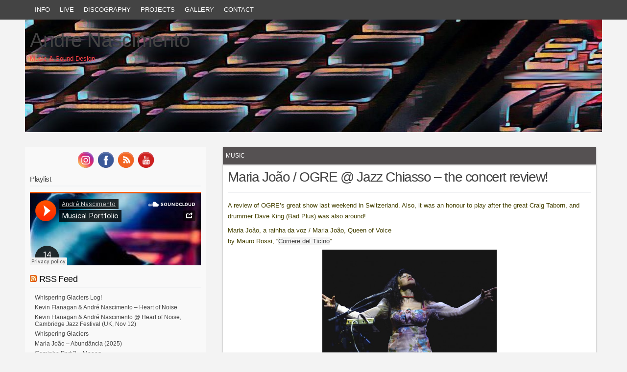

--- FILE ---
content_type: text/html; charset=UTF-8
request_url: https://www.andrenascimento.net/2015/02/11/maria-joao-ogre-jazz-chiasso-the-concert-review/
body_size: 13325
content:
<!DOCTYPE html PUBLIC "-//W3C//DTD XHTML 1.0 Transitional//EN" "http://www.w3.org/TR/xhtml1/DTD/xhtml1-transitional.dtd">
<html xmlns="http://www.w3.org/1999/xhtml" lang="en-US">
<head profile="http://gmpg.org/xfn/11">
<meta http-equiv="content-type" content="text/html; charset=UTF-8" />
<meta name="viewport" content="width=device-width" />
<!-- <title>Andre NascimentoAndre Nascimento</title> -->
<link rel="pingback" href="https://www.andrenascimento.net/xmlrpc.php" />
<title>Maria João / OGRE @ Jazz Chiasso &#8211; the concert review! &#8211; Andre Nascimento</title>
<meta name='robots' content='max-image-preview:large' />
<link rel="alternate" type="application/rss+xml" title="Andre Nascimento &raquo; Feed" href="https://www.andrenascimento.net/feed/" />
<link rel="alternate" title="oEmbed (JSON)" type="application/json+oembed" href="https://www.andrenascimento.net/wp-json/oembed/1.0/embed?url=https%3A%2F%2Fwww.andrenascimento.net%2F2015%2F02%2F11%2Fmaria-joao-ogre-jazz-chiasso-the-concert-review%2F" />
<link rel="alternate" title="oEmbed (XML)" type="text/xml+oembed" href="https://www.andrenascimento.net/wp-json/oembed/1.0/embed?url=https%3A%2F%2Fwww.andrenascimento.net%2F2015%2F02%2F11%2Fmaria-joao-ogre-jazz-chiasso-the-concert-review%2F&#038;format=xml" />
<style id='wp-img-auto-sizes-contain-inline-css' type='text/css'>
img:is([sizes=auto i],[sizes^="auto," i]){contain-intrinsic-size:3000px 1500px}
/*# sourceURL=wp-img-auto-sizes-contain-inline-css */
</style>
<link rel='stylesheet' id='twb-open-sans-css' href='https://fonts.googleapis.com/css?family=Open+Sans%3A300%2C400%2C500%2C600%2C700%2C800&#038;display=swap&#038;ver=6.9' type='text/css' media='all' />
<link rel='stylesheet' id='twbbwg-global-css' href='https://www.andrenascimento.net/wp-content/plugins/photo-gallery/booster/assets/css/global.css?ver=1.0.0' type='text/css' media='all' />
<style id='wp-emoji-styles-inline-css' type='text/css'>

	img.wp-smiley, img.emoji {
		display: inline !important;
		border: none !important;
		box-shadow: none !important;
		height: 1em !important;
		width: 1em !important;
		margin: 0 0.07em !important;
		vertical-align: -0.1em !important;
		background: none !important;
		padding: 0 !important;
	}
/*# sourceURL=wp-emoji-styles-inline-css */
</style>
<style id='wp-block-library-inline-css' type='text/css'>
:root{--wp-block-synced-color:#7a00df;--wp-block-synced-color--rgb:122,0,223;--wp-bound-block-color:var(--wp-block-synced-color);--wp-editor-canvas-background:#ddd;--wp-admin-theme-color:#007cba;--wp-admin-theme-color--rgb:0,124,186;--wp-admin-theme-color-darker-10:#006ba1;--wp-admin-theme-color-darker-10--rgb:0,107,160.5;--wp-admin-theme-color-darker-20:#005a87;--wp-admin-theme-color-darker-20--rgb:0,90,135;--wp-admin-border-width-focus:2px}@media (min-resolution:192dpi){:root{--wp-admin-border-width-focus:1.5px}}.wp-element-button{cursor:pointer}:root .has-very-light-gray-background-color{background-color:#eee}:root .has-very-dark-gray-background-color{background-color:#313131}:root .has-very-light-gray-color{color:#eee}:root .has-very-dark-gray-color{color:#313131}:root .has-vivid-green-cyan-to-vivid-cyan-blue-gradient-background{background:linear-gradient(135deg,#00d084,#0693e3)}:root .has-purple-crush-gradient-background{background:linear-gradient(135deg,#34e2e4,#4721fb 50%,#ab1dfe)}:root .has-hazy-dawn-gradient-background{background:linear-gradient(135deg,#faaca8,#dad0ec)}:root .has-subdued-olive-gradient-background{background:linear-gradient(135deg,#fafae1,#67a671)}:root .has-atomic-cream-gradient-background{background:linear-gradient(135deg,#fdd79a,#004a59)}:root .has-nightshade-gradient-background{background:linear-gradient(135deg,#330968,#31cdcf)}:root .has-midnight-gradient-background{background:linear-gradient(135deg,#020381,#2874fc)}:root{--wp--preset--font-size--normal:16px;--wp--preset--font-size--huge:42px}.has-regular-font-size{font-size:1em}.has-larger-font-size{font-size:2.625em}.has-normal-font-size{font-size:var(--wp--preset--font-size--normal)}.has-huge-font-size{font-size:var(--wp--preset--font-size--huge)}.has-text-align-center{text-align:center}.has-text-align-left{text-align:left}.has-text-align-right{text-align:right}.has-fit-text{white-space:nowrap!important}#end-resizable-editor-section{display:none}.aligncenter{clear:both}.items-justified-left{justify-content:flex-start}.items-justified-center{justify-content:center}.items-justified-right{justify-content:flex-end}.items-justified-space-between{justify-content:space-between}.screen-reader-text{border:0;clip-path:inset(50%);height:1px;margin:-1px;overflow:hidden;padding:0;position:absolute;width:1px;word-wrap:normal!important}.screen-reader-text:focus{background-color:#ddd;clip-path:none;color:#444;display:block;font-size:1em;height:auto;left:5px;line-height:normal;padding:15px 23px 14px;text-decoration:none;top:5px;width:auto;z-index:100000}html :where(.has-border-color){border-style:solid}html :where([style*=border-top-color]){border-top-style:solid}html :where([style*=border-right-color]){border-right-style:solid}html :where([style*=border-bottom-color]){border-bottom-style:solid}html :where([style*=border-left-color]){border-left-style:solid}html :where([style*=border-width]){border-style:solid}html :where([style*=border-top-width]){border-top-style:solid}html :where([style*=border-right-width]){border-right-style:solid}html :where([style*=border-bottom-width]){border-bottom-style:solid}html :where([style*=border-left-width]){border-left-style:solid}html :where(img[class*=wp-image-]){height:auto;max-width:100%}:where(figure){margin:0 0 1em}html :where(.is-position-sticky){--wp-admin--admin-bar--position-offset:var(--wp-admin--admin-bar--height,0px)}@media screen and (max-width:600px){html :where(.is-position-sticky){--wp-admin--admin-bar--position-offset:0px}}

/*# sourceURL=wp-block-library-inline-css */
</style><style id='global-styles-inline-css' type='text/css'>
:root{--wp--preset--aspect-ratio--square: 1;--wp--preset--aspect-ratio--4-3: 4/3;--wp--preset--aspect-ratio--3-4: 3/4;--wp--preset--aspect-ratio--3-2: 3/2;--wp--preset--aspect-ratio--2-3: 2/3;--wp--preset--aspect-ratio--16-9: 16/9;--wp--preset--aspect-ratio--9-16: 9/16;--wp--preset--color--black: #000000;--wp--preset--color--cyan-bluish-gray: #abb8c3;--wp--preset--color--white: #ffffff;--wp--preset--color--pale-pink: #f78da7;--wp--preset--color--vivid-red: #cf2e2e;--wp--preset--color--luminous-vivid-orange: #ff6900;--wp--preset--color--luminous-vivid-amber: #fcb900;--wp--preset--color--light-green-cyan: #7bdcb5;--wp--preset--color--vivid-green-cyan: #00d084;--wp--preset--color--pale-cyan-blue: #8ed1fc;--wp--preset--color--vivid-cyan-blue: #0693e3;--wp--preset--color--vivid-purple: #9b51e0;--wp--preset--gradient--vivid-cyan-blue-to-vivid-purple: linear-gradient(135deg,rgb(6,147,227) 0%,rgb(155,81,224) 100%);--wp--preset--gradient--light-green-cyan-to-vivid-green-cyan: linear-gradient(135deg,rgb(122,220,180) 0%,rgb(0,208,130) 100%);--wp--preset--gradient--luminous-vivid-amber-to-luminous-vivid-orange: linear-gradient(135deg,rgb(252,185,0) 0%,rgb(255,105,0) 100%);--wp--preset--gradient--luminous-vivid-orange-to-vivid-red: linear-gradient(135deg,rgb(255,105,0) 0%,rgb(207,46,46) 100%);--wp--preset--gradient--very-light-gray-to-cyan-bluish-gray: linear-gradient(135deg,rgb(238,238,238) 0%,rgb(169,184,195) 100%);--wp--preset--gradient--cool-to-warm-spectrum: linear-gradient(135deg,rgb(74,234,220) 0%,rgb(151,120,209) 20%,rgb(207,42,186) 40%,rgb(238,44,130) 60%,rgb(251,105,98) 80%,rgb(254,248,76) 100%);--wp--preset--gradient--blush-light-purple: linear-gradient(135deg,rgb(255,206,236) 0%,rgb(152,150,240) 100%);--wp--preset--gradient--blush-bordeaux: linear-gradient(135deg,rgb(254,205,165) 0%,rgb(254,45,45) 50%,rgb(107,0,62) 100%);--wp--preset--gradient--luminous-dusk: linear-gradient(135deg,rgb(255,203,112) 0%,rgb(199,81,192) 50%,rgb(65,88,208) 100%);--wp--preset--gradient--pale-ocean: linear-gradient(135deg,rgb(255,245,203) 0%,rgb(182,227,212) 50%,rgb(51,167,181) 100%);--wp--preset--gradient--electric-grass: linear-gradient(135deg,rgb(202,248,128) 0%,rgb(113,206,126) 100%);--wp--preset--gradient--midnight: linear-gradient(135deg,rgb(2,3,129) 0%,rgb(40,116,252) 100%);--wp--preset--font-size--small: 13px;--wp--preset--font-size--medium: 20px;--wp--preset--font-size--large: 36px;--wp--preset--font-size--x-large: 42px;--wp--preset--spacing--20: 0.44rem;--wp--preset--spacing--30: 0.67rem;--wp--preset--spacing--40: 1rem;--wp--preset--spacing--50: 1.5rem;--wp--preset--spacing--60: 2.25rem;--wp--preset--spacing--70: 3.38rem;--wp--preset--spacing--80: 5.06rem;--wp--preset--shadow--natural: 6px 6px 9px rgba(0, 0, 0, 0.2);--wp--preset--shadow--deep: 12px 12px 50px rgba(0, 0, 0, 0.4);--wp--preset--shadow--sharp: 6px 6px 0px rgba(0, 0, 0, 0.2);--wp--preset--shadow--outlined: 6px 6px 0px -3px rgb(255, 255, 255), 6px 6px rgb(0, 0, 0);--wp--preset--shadow--crisp: 6px 6px 0px rgb(0, 0, 0);}:where(.is-layout-flex){gap: 0.5em;}:where(.is-layout-grid){gap: 0.5em;}body .is-layout-flex{display: flex;}.is-layout-flex{flex-wrap: wrap;align-items: center;}.is-layout-flex > :is(*, div){margin: 0;}body .is-layout-grid{display: grid;}.is-layout-grid > :is(*, div){margin: 0;}:where(.wp-block-columns.is-layout-flex){gap: 2em;}:where(.wp-block-columns.is-layout-grid){gap: 2em;}:where(.wp-block-post-template.is-layout-flex){gap: 1.25em;}:where(.wp-block-post-template.is-layout-grid){gap: 1.25em;}.has-black-color{color: var(--wp--preset--color--black) !important;}.has-cyan-bluish-gray-color{color: var(--wp--preset--color--cyan-bluish-gray) !important;}.has-white-color{color: var(--wp--preset--color--white) !important;}.has-pale-pink-color{color: var(--wp--preset--color--pale-pink) !important;}.has-vivid-red-color{color: var(--wp--preset--color--vivid-red) !important;}.has-luminous-vivid-orange-color{color: var(--wp--preset--color--luminous-vivid-orange) !important;}.has-luminous-vivid-amber-color{color: var(--wp--preset--color--luminous-vivid-amber) !important;}.has-light-green-cyan-color{color: var(--wp--preset--color--light-green-cyan) !important;}.has-vivid-green-cyan-color{color: var(--wp--preset--color--vivid-green-cyan) !important;}.has-pale-cyan-blue-color{color: var(--wp--preset--color--pale-cyan-blue) !important;}.has-vivid-cyan-blue-color{color: var(--wp--preset--color--vivid-cyan-blue) !important;}.has-vivid-purple-color{color: var(--wp--preset--color--vivid-purple) !important;}.has-black-background-color{background-color: var(--wp--preset--color--black) !important;}.has-cyan-bluish-gray-background-color{background-color: var(--wp--preset--color--cyan-bluish-gray) !important;}.has-white-background-color{background-color: var(--wp--preset--color--white) !important;}.has-pale-pink-background-color{background-color: var(--wp--preset--color--pale-pink) !important;}.has-vivid-red-background-color{background-color: var(--wp--preset--color--vivid-red) !important;}.has-luminous-vivid-orange-background-color{background-color: var(--wp--preset--color--luminous-vivid-orange) !important;}.has-luminous-vivid-amber-background-color{background-color: var(--wp--preset--color--luminous-vivid-amber) !important;}.has-light-green-cyan-background-color{background-color: var(--wp--preset--color--light-green-cyan) !important;}.has-vivid-green-cyan-background-color{background-color: var(--wp--preset--color--vivid-green-cyan) !important;}.has-pale-cyan-blue-background-color{background-color: var(--wp--preset--color--pale-cyan-blue) !important;}.has-vivid-cyan-blue-background-color{background-color: var(--wp--preset--color--vivid-cyan-blue) !important;}.has-vivid-purple-background-color{background-color: var(--wp--preset--color--vivid-purple) !important;}.has-black-border-color{border-color: var(--wp--preset--color--black) !important;}.has-cyan-bluish-gray-border-color{border-color: var(--wp--preset--color--cyan-bluish-gray) !important;}.has-white-border-color{border-color: var(--wp--preset--color--white) !important;}.has-pale-pink-border-color{border-color: var(--wp--preset--color--pale-pink) !important;}.has-vivid-red-border-color{border-color: var(--wp--preset--color--vivid-red) !important;}.has-luminous-vivid-orange-border-color{border-color: var(--wp--preset--color--luminous-vivid-orange) !important;}.has-luminous-vivid-amber-border-color{border-color: var(--wp--preset--color--luminous-vivid-amber) !important;}.has-light-green-cyan-border-color{border-color: var(--wp--preset--color--light-green-cyan) !important;}.has-vivid-green-cyan-border-color{border-color: var(--wp--preset--color--vivid-green-cyan) !important;}.has-pale-cyan-blue-border-color{border-color: var(--wp--preset--color--pale-cyan-blue) !important;}.has-vivid-cyan-blue-border-color{border-color: var(--wp--preset--color--vivid-cyan-blue) !important;}.has-vivid-purple-border-color{border-color: var(--wp--preset--color--vivid-purple) !important;}.has-vivid-cyan-blue-to-vivid-purple-gradient-background{background: var(--wp--preset--gradient--vivid-cyan-blue-to-vivid-purple) !important;}.has-light-green-cyan-to-vivid-green-cyan-gradient-background{background: var(--wp--preset--gradient--light-green-cyan-to-vivid-green-cyan) !important;}.has-luminous-vivid-amber-to-luminous-vivid-orange-gradient-background{background: var(--wp--preset--gradient--luminous-vivid-amber-to-luminous-vivid-orange) !important;}.has-luminous-vivid-orange-to-vivid-red-gradient-background{background: var(--wp--preset--gradient--luminous-vivid-orange-to-vivid-red) !important;}.has-very-light-gray-to-cyan-bluish-gray-gradient-background{background: var(--wp--preset--gradient--very-light-gray-to-cyan-bluish-gray) !important;}.has-cool-to-warm-spectrum-gradient-background{background: var(--wp--preset--gradient--cool-to-warm-spectrum) !important;}.has-blush-light-purple-gradient-background{background: var(--wp--preset--gradient--blush-light-purple) !important;}.has-blush-bordeaux-gradient-background{background: var(--wp--preset--gradient--blush-bordeaux) !important;}.has-luminous-dusk-gradient-background{background: var(--wp--preset--gradient--luminous-dusk) !important;}.has-pale-ocean-gradient-background{background: var(--wp--preset--gradient--pale-ocean) !important;}.has-electric-grass-gradient-background{background: var(--wp--preset--gradient--electric-grass) !important;}.has-midnight-gradient-background{background: var(--wp--preset--gradient--midnight) !important;}.has-small-font-size{font-size: var(--wp--preset--font-size--small) !important;}.has-medium-font-size{font-size: var(--wp--preset--font-size--medium) !important;}.has-large-font-size{font-size: var(--wp--preset--font-size--large) !important;}.has-x-large-font-size{font-size: var(--wp--preset--font-size--x-large) !important;}
/*# sourceURL=global-styles-inline-css */
</style>

<style id='classic-theme-styles-inline-css' type='text/css'>
/*! This file is auto-generated */
.wp-block-button__link{color:#fff;background-color:#32373c;border-radius:9999px;box-shadow:none;text-decoration:none;padding:calc(.667em + 2px) calc(1.333em + 2px);font-size:1.125em}.wp-block-file__button{background:#32373c;color:#fff;text-decoration:none}
/*# sourceURL=/wp-includes/css/classic-themes.min.css */
</style>
<link rel='stylesheet' id='acx_smw_widget_style-css' href='https://www.andrenascimento.net/wp-content/plugins/acurax-social-media-widget/css/style.css?v=3.3&#038;ver=6.9' type='text/css' media='all' />
<link rel='stylesheet' id='foobox-free-min-css' href='https://www.andrenascimento.net/wp-content/plugins/foobox-image-lightbox/free/css/foobox.free.min.css?ver=2.7.35' type='text/css' media='all' />
<link rel='stylesheet' id='bwg_fonts-css' href='https://www.andrenascimento.net/wp-content/plugins/photo-gallery/css/bwg-fonts/fonts.css?ver=0.0.1' type='text/css' media='all' />
<link rel='stylesheet' id='sumoselect-css' href='https://www.andrenascimento.net/wp-content/plugins/photo-gallery/css/sumoselect.min.css?ver=3.4.6' type='text/css' media='all' />
<link rel='stylesheet' id='mCustomScrollbar-css' href='https://www.andrenascimento.net/wp-content/plugins/photo-gallery/css/jquery.mCustomScrollbar.min.css?ver=3.1.5' type='text/css' media='all' />
<link rel='stylesheet' id='bwg_frontend-css' href='https://www.andrenascimento.net/wp-content/plugins/photo-gallery/css/styles.min.css?ver=1.8.35' type='text/css' media='all' />
<link rel='stylesheet' id='recordbrowser_style-css' href='https://www.andrenascimento.net/wp-content/plugins/recordbrowser/css/style.css?ver=1.0.0' type='text/css' media='all' />
<link rel='stylesheet' id='bootstrap3-css' href='https://www.andrenascimento.net/wp-content/plugins/recordbrowser/bootstrap/css/grid12.css?ver=1.0.0' type='text/css' media='all' />
<link rel='stylesheet' id='codium_grid-style-css' href='https://www.andrenascimento.net/wp-content/themes/codium-grid/style.css?ver=2013-10-31' type='text/css' media='all' />
<script type="text/javascript" src="https://www.andrenascimento.net/wp-includes/js/jquery/jquery.min.js?ver=3.7.1" id="jquery-core-js"></script>
<script type="text/javascript" src="https://www.andrenascimento.net/wp-includes/js/jquery/jquery-migrate.min.js?ver=3.4.1" id="jquery-migrate-js"></script>
<script type="text/javascript" id="recordbrowser-randomrecord-widget-js-extra">
/* <![CDATA[ */
var RandomRecord = {"ajaxurl":"https://www.andrenascimento.net/wp-admin/admin-ajax.php"};
//# sourceURL=recordbrowser-randomrecord-widget-js-extra
/* ]]> */
</script>
<script type="text/javascript" src="https://www.andrenascimento.net/wp-content/plugins/recordbrowser/js/recordbrowsersidebarwidget.js?ver=6.9" id="recordbrowser-randomrecord-widget-js"></script>
<script type="text/javascript" src="https://www.andrenascimento.net/wp-content/plugins/photo-gallery/booster/assets/js/circle-progress.js?ver=1.2.2" id="twbbwg-circle-js"></script>
<script type="text/javascript" id="twbbwg-global-js-extra">
/* <![CDATA[ */
var twb = {"nonce":"a76595cf1f","ajax_url":"https://www.andrenascimento.net/wp-admin/admin-ajax.php","plugin_url":"https://www.andrenascimento.net/wp-content/plugins/photo-gallery/booster","href":"https://www.andrenascimento.net/wp-admin/admin.php?page=twbbwg_photo-gallery"};
var twb = {"nonce":"a76595cf1f","ajax_url":"https://www.andrenascimento.net/wp-admin/admin-ajax.php","plugin_url":"https://www.andrenascimento.net/wp-content/plugins/photo-gallery/booster","href":"https://www.andrenascimento.net/wp-admin/admin.php?page=twbbwg_photo-gallery"};
//# sourceURL=twbbwg-global-js-extra
/* ]]> */
</script>
<script type="text/javascript" src="https://www.andrenascimento.net/wp-content/plugins/photo-gallery/booster/assets/js/global.js?ver=1.0.0" id="twbbwg-global-js"></script>
<script type="text/javascript" src="https://www.andrenascimento.net/wp-content/plugins/photo-gallery/js/jquery.sumoselect.min.js?ver=3.4.6" id="sumoselect-js"></script>
<script type="text/javascript" src="https://www.andrenascimento.net/wp-content/plugins/photo-gallery/js/tocca.min.js?ver=2.0.9" id="bwg_mobile-js"></script>
<script type="text/javascript" src="https://www.andrenascimento.net/wp-content/plugins/photo-gallery/js/jquery.mCustomScrollbar.concat.min.js?ver=3.1.5" id="mCustomScrollbar-js"></script>
<script type="text/javascript" src="https://www.andrenascimento.net/wp-content/plugins/photo-gallery/js/jquery.fullscreen.min.js?ver=0.6.0" id="jquery-fullscreen-js"></script>
<script type="text/javascript" id="bwg_frontend-js-extra">
/* <![CDATA[ */
var bwg_objectsL10n = {"bwg_field_required":"field is required.","bwg_mail_validation":"This is not a valid email address.","bwg_search_result":"There are no images matching your search.","bwg_select_tag":"Select Tag","bwg_order_by":"Order By","bwg_search":"Search","bwg_show_ecommerce":"Show Ecommerce","bwg_hide_ecommerce":"Hide Ecommerce","bwg_show_comments":"Show Comments","bwg_hide_comments":"Hide Comments","bwg_restore":"Restore","bwg_maximize":"Maximize","bwg_fullscreen":"Fullscreen","bwg_exit_fullscreen":"Exit Fullscreen","bwg_search_tag":"SEARCH...","bwg_tag_no_match":"No tags found","bwg_all_tags_selected":"All tags selected","bwg_tags_selected":"tags selected","play":"Play","pause":"Pause","is_pro":"","bwg_play":"Play","bwg_pause":"Pause","bwg_hide_info":"Hide info","bwg_show_info":"Show info","bwg_hide_rating":"Hide rating","bwg_show_rating":"Show rating","ok":"Ok","cancel":"Cancel","select_all":"Select all","lazy_load":"0","lazy_loader":"https://www.andrenascimento.net/wp-content/plugins/photo-gallery/images/ajax_loader.png","front_ajax":"0","bwg_tag_see_all":"see all tags","bwg_tag_see_less":"see less tags"};
//# sourceURL=bwg_frontend-js-extra
/* ]]> */
</script>
<script type="text/javascript" src="https://www.andrenascimento.net/wp-content/plugins/photo-gallery/js/scripts.min.js?ver=1.8.35" id="bwg_frontend-js"></script>
<script type="text/javascript" id="foobox-free-min-js-before">
/* <![CDATA[ */
/* Run FooBox FREE (v2.7.35) */
var FOOBOX = window.FOOBOX = {
	ready: true,
	disableOthers: false,
	o: {wordpress: { enabled: true }, countMessage:'image %index of %total', captions: { dataTitle: ["captionTitle","title"], dataDesc: ["captionDesc","description"] }, rel: '', excludes:'.fbx-link,.nofoobox,.nolightbox,a[href*="pinterest.com/pin/create/button/"]', affiliate : { enabled: false }},
	selectors: [
		".foogallery-container.foogallery-lightbox-foobox", ".foogallery-container.foogallery-lightbox-foobox-free", ".gallery", ".wp-block-gallery", ".wp-caption", ".wp-block-image", "a:has(img[class*=wp-image-])", ".foobox"
	],
	pre: function( $ ){
		// Custom JavaScript (Pre)
		
	},
	post: function( $ ){
		// Custom JavaScript (Post)
		
		// Custom Captions Code
		
	},
	custom: function( $ ){
		// Custom Extra JS
		
	}
};
//# sourceURL=foobox-free-min-js-before
/* ]]> */
</script>
<script type="text/javascript" src="https://www.andrenascimento.net/wp-content/plugins/foobox-image-lightbox/free/js/foobox.free.min.js?ver=2.7.35" id="foobox-free-min-js"></script>
<link rel="https://api.w.org/" href="https://www.andrenascimento.net/wp-json/" /><link rel="alternate" title="JSON" type="application/json" href="https://www.andrenascimento.net/wp-json/wp/v2/posts/2401" /><link rel="EditURI" type="application/rsd+xml" title="RSD" href="https://www.andrenascimento.net/xmlrpc.php?rsd" />
<meta name="generator" content="WordPress 6.9" />
<link rel="canonical" href="https://www.andrenascimento.net/2015/02/11/maria-joao-ogre-jazz-chiasso-the-concert-review/" />
<link rel='shortlink' href='https://www.andrenascimento.net/?p=2401' />



<!-- Starting Styles For Social Media Icon From Acurax International www.acurax.com -->
<style type='text/css'>
#acx_social_widget img 
{
width: 48px; 
}
#acx_social_widget 
{
min-width:0px; 
position: static; 
}
</style>
<!-- Ending Styles For Social Media Icon From Acurax International www.acurax.com -->



<link href='http://fonts.googleapis.com/css?family=Strait' rel='stylesheet' type='text/css' />
<link href='http://fonts.googleapis.com/css?family=Fjalla+One' rel='stylesheet' type='text/css' />
<link href='http://fonts.googleapis.com/css?family=Raleway:500' rel='stylesheet' type='text/css' />
<style type="text/css">
        div#header {
            background: url(https://www.andrenascimento.net/wp-content/uploads/2019/01/cropped-gear_red02.jpg); height :230px; margin: 0 0 10px 0;
        }
      </style>    
    		<style type="text/css">
      	h1.blogtitle a,.description { color:#ff4248; }
    	</style>
    </head>

<body class="wp-singular post-template-default single single-post postid-2401 single-format-standard wp-theme-codium-grid music tag-electronica tag-jazz tag-maria-joao tag-ogre tag-plastico"> 

<div id="wrappermenu" class="">
	<div id="access" class="container_15">
		<div class="menu"><ul>
<li class="page_item page-item-2"><a href="https://www.andrenascimento.net/info/">Info</a></li>
<li class="page_item page-item-2735"><a href="https://www.andrenascimento.net/live/">Live</a></li>
<li class="page_item page-item-1360"><a href="https://www.andrenascimento.net/discography/">Discography</a></li>
<li class="page_item page-item-11 page_item_has_children"><a href="https://www.andrenascimento.net/projects/">Projects</a>
<ul class='children'>
	<li class="page_item page-item-1070 page_item_has_children"><a href="https://www.andrenascimento.net/projects/music-and-sound-for-film/">Music and Sound for Film</a>
	<ul class='children'>
		<li class="page_item page-item-1720"><a href="https://www.andrenascimento.net/projects/music-and-sound-for-film/e-textiles-2012/">E-Textiles (2012)</a></li>
		<li class="page_item page-item-1074"><a href="https://www.andrenascimento.net/projects/music-and-sound-for-film/commuters-2008/">Commuters (2008)</a></li>
		<li class="page_item page-item-1566"><a href="https://www.andrenascimento.net/projects/music-and-sound-for-film/fantasmagorie-19082008/">Fantasmagorie (2008)</a></li>
	</ul>
</li>
	<li class="page_item page-item-1973 page_item_has_children"><a href="https://www.andrenascimento.net/projects/performance-arts/">Performance Arts</a>
	<ul class='children'>
		<li class="page_item page-item-2721"><a href="https://www.andrenascimento.net/projects/performance-arts/traversee-festival-todos-2016/">Traversée (2016)</a></li>
		<li class="page_item page-item-1266"><a href="https://www.andrenascimento.net/projects/performance-arts/numa-noite-o-rio-passou-2012/">Numa Noite o Rio Passou (2012)</a></li>
		<li class="page_item page-item-456"><a href="https://www.andrenascimento.net/projects/performance-arts/chuva-2009-2010/">A Chuva (2010)</a></li>
		<li class="page_item page-item-32"><a href="https://www.andrenascimento.net/projects/performance-arts/lively-dreams-2008/">Lively Dreams (2008)</a></li>
		<li class="page_item page-item-10"><a href="https://www.andrenascimento.net/projects/performance-arts/algum-dia-tinha-de-ser-a-serio-20062007/">Algum Dia Tinha de Ser a Sério (2006)</a></li>
	</ul>
</li>
	<li class="page_item page-item-274 page_item_has_children"><a href="https://www.andrenascimento.net/projects/digital-art-sound/">Digital Art &#038; Sound</a>
	<ul class='children'>
		<li class="page_item page-item-1952"><a href="https://www.andrenascimento.net/projects/digital-art-sound/ciav-almada-velha-2013/">CIAV &#8211; Almada Velha (2013)</a></li>
		<li class="page_item page-item-1706"><a href="https://www.andrenascimento.net/projects/digital-art-sound/interactive-visitor-center-2010/">Interactive Visitor Center (2010)</a></li>
		<li class="page_item page-item-717"><a href="https://www.andrenascimento.net/projects/digital-art-sound/sons-do-pensamento-sounds-of-thought-2009/">Sounds of Thought (2009)</a></li>
		<li class="page_item page-item-18"><a href="https://www.andrenascimento.net/projects/digital-art-sound/planets-ccv-braganca-2007/">Planets &#8211; CCV Bragança (2007)</a></li>
		<li class="page_item page-item-9"><a href="https://www.andrenascimento.net/projects/digital-art-sound/andre-maxmsp-guitar-processor/">Andre&#8217;s Max/MSP Guitar Processor</a></li>
	</ul>
</li>
	<li class="page_item page-item-2611 page_item_has_children"><a href="https://www.andrenascimento.net/projects/commercial-work/">Commercial Work</a>
	<ul class='children'>
		<li class="page_item page-item-606"><a href="https://www.andrenascimento.net/projects/commercial-work/advertising-sound-music/">Advertising &#8211; Sound and Music</a></li>
		<li class="page_item page-item-1601"><a href="https://www.andrenascimento.net/projects/commercial-work/games/">Games</a></li>
	</ul>
</li>
</ul>
</li>
<li class="page_item page-item-2878"><a href="https://www.andrenascimento.net/gallery/">Gallery</a></li>
<li class="page_item page-item-543"><a href="https://www.andrenascimento.net/contact/">Contact</a></li>
</ul></div>
			
	</div><!--  #access -->	
    <div class="clear"></div>
</div>
<div id="wrapperheader" class="container_15">
	<div id="header">
		<div class="headertop">
			            <div id="blog-title" class="blogtitle"><a href="https://www.andrenascimento.net/" title="Andre Nascimento">Andre Nascimento</a></div>
            			<div class="description">Music &amp; Sound Design </div>
		</div>

    </div><!--  #header -->	
</div><!--  #wrapperpub -->			
<div class="clear"></div>
<div id="wrapper" class="container_15">	
<div class="clear"></div>		
		<div id="container">
		<div id="content" class="grid_10 postsingle push_5">
					
			<div class="cat-links post-2401 post type-post status-publish format-standard has-post-thumbnail hentry category-music tag-electronica tag-jazz tag-maria-joao tag-ogre tag-plastico author-admin music"><a href="https://www.andrenascimento.net/category/music/" rel="category tag">Music</a></div>
			<div class="postsingletext">
			<div id="post-2401" class="post-2401 post type-post status-publish format-standard has-post-thumbnail hentry category-music tag-electronica tag-jazz tag-maria-joao tag-ogre tag-plastico author-admin music">
				
				<h1 class="single-entry-title">Maria João / OGRE @ Jazz Chiasso &#8211; the concert review!</h1>
					
				<div class="linebreak"></div>
				<div class="entry-content">
					<p>A review of OGRE&#8217;s great show last weekend in Switzerland. Also, it was an honour to play after the great Craig Taborn, and drummer Dave King (Bad Plus) was also around!</p>
<p>Maria João, a rainha da voz / Maria João, Queen of Voice<br />
by Mauro Rossi, &#8220;<a href="http://www.cdt.ch/cultura-e-spettacoli/musica/124739/maria-joao-regina-della-voce.html" target="_blank">Corriere del Ticino</a>&#8221;</p>
<p><a href="https://www.andrenascimento.net/2015/02/11/maria-joao-ogre-jazz-chiasso-the-concert-review/n_cfd69dd6cfefda1ed074c318f561fb17/" rel="attachment wp-att-2404"><img fetchpriority="high" decoding="async" class="aligncenter  wp-image-2404" src="https://www.andrenascimento.net/wp-content/uploads/2015/02/n_cfd69dd6cfefda1ed074c318f561fb17.jpg" alt="n_cfd69dd6cfefda1ed074c318f561fb17" width="356" height="267" srcset="https://www.andrenascimento.net/wp-content/uploads/2015/02/n_cfd69dd6cfefda1ed074c318f561fb17.jpg 600w, https://www.andrenascimento.net/wp-content/uploads/2015/02/n_cfd69dd6cfefda1ed074c318f561fb17-290x217.jpg 290w, https://www.andrenascimento.net/wp-content/uploads/2015/02/n_cfd69dd6cfefda1ed074c318f561fb17-300x225.jpg 300w" sizes="(max-width: 356px) 100vw, 356px" /></a></p>
<p>&#8220;Chiasso Jazz Festival: an excellent performance by the Portuguese singer in a new electronic environment</p>
<p>After Craig Taborn had set things in motion, the highlight of the evening was Portuguese singer Maria João, who proved that not only is she one of the world&#8217;s most talented contemporary vocalists, she is also a global artist, capable of constant reinvention and always willing to challenge herself and her incredible expressiveness. This time, electronic music was the new territory: supported by Ogre, a young quartet, Maria João set in motion a hurricane of performances for which the word &#8220;singing&#8221; is simply too reductive, such was the theatricality and emotional intensity that she expressed in each note and each scenic gesture, and such was her ability to shape her timbre to the synthetic dimension where she found herself.<br />
The result was a hypnotic and engaging concert, where moments of great lyricism alternated with furious and surprising vocal evolutions, sudden and unexpected changes of register, and pleasant journeys through genres and styles, from Britney Spears to the Beatles, from baroque music to techno.&#8221;</p>
<p>Read Mauro Rossi&#8217;s full review at &#8220;<a href="http://www.cdt.ch/cultura-e-spettacoli/musica/124739/maria-joao-regina-della-voce.html" target="_blank">Corriere del Ticino</a>&#8221;</p>
<p>&nbsp;</p>
<p>&#8220;Festival de Jazz de Chiasso: excelente desempenho de cantora portuguesa num ambiente electrónico inédito</p>
<p>Depois de Craig Taborn ter dado o mote ideal, a noite atingiu o seu pico com a portuguesa Maria João, que confirmou ser não só uma das vocalistas mais talentosas da cena contemporânea, mas também uma artista global, capaz de se reinventar constantemente, sempre dando à sua incrível expressividade novas oportunidades para superar. Desta vez, o território a explorar era a electrónica: apoiada pelo jovem quarteto Ogre, Maria João embarcou num turbilhão de interpretações para as quais é redutora a simples definição de &#8220;canto&#8221;, tal a teatralidade e intensidade emocional que foi capaz de expressar em cada nota e cada gesto cénico, e tal era a sua capacidade de moldar o seu timbre à dimensão sintética onde se encontrava. O resultado foi um espectáculo hipnótico e envolvente, que alternou sequências de grande lirismo com furiosas e rocambolescas evoluções vocais, mudanças repentinas e inesperadas de registo e saborosas viagens por vários géneros e estilos, de Britney Spears aos Beatles, do barroco ao techno.&#8221;</p>
					
					<div class="clear"></div>
										
				</div>

				<div class="entry-meta">
					<span class="meta-prep meta-prep-author">Posted on</span> <a href="https://www.andrenascimento.net/2015/02/11/maria-joao-ogre-jazz-chiasso-the-concert-review/" title="16:20" rel="bookmark"><span class="entry-date">February 11, 2015</span></a> <span class="meta-sep">by</span> <span class="author vcard"><a class="url fn n" href="https://www.andrenascimento.net/author/admin/" title="View all posts by Andre" rel="author">Andre</a></span>.					This entry was posted in <a href="https://www.andrenascimento.net/category/music/" rel="category tag">Music</a> and tagged <a href="https://www.andrenascimento.net/tag/electronica/" rel="tag">electronica</a>, <a href="https://www.andrenascimento.net/tag/jazz/" rel="tag">jazz</a>, <a href="https://www.andrenascimento.net/tag/maria-joao/" rel="tag">maria joão</a>, <a href="https://www.andrenascimento.net/tag/ogre/" rel="tag">ogre</a>, <a href="https://www.andrenascimento.net/tag/plastico/" rel="tag">plástico</a>. Bookmark the <a href="https://www.andrenascimento.net/2015/02/11/maria-joao-ogre-jazz-chiasso-the-concert-review/" title="Permalink to Maria João / OGRE @ Jazz Chiasso &#8211; the concert review!" rel="bookmark">permalink</a>.	
									</div>
				<div class="clear"></div>
			</div><!-- .post -->

			<div class="linebreak"></div>
			
			<div id="nav-below" class="navigation">
				<div class="nav-previous"><a href="https://www.andrenascimento.net/2015/01/16/maria-joao-ogre-jazz-chiasso-switzerland/" rel="prev"><span class="meta-nav">&laquo;</span> Maria João / OGRE @ Jazz Chiasso (Switzerland)</a></div>
				<div class="nav-next"><a href="https://www.andrenascimento.net/2015/05/01/live-dates-concertos/" rel="next">Live Dates / Concertos <span class="meta-nav">&raquo;</span></a></div>
			</div>
			
			
			
			 

		</div>
		</div><!-- #content -->
	</div><!-- #container -->

<div id="primary" class="sidebar alpha grid_5 pull_10">
	<ul class="">
	        
			<li id="acx-social-icons-widget-2" class="widget acx-smw-social-icon-desc"><div class="widgetblock"><style>
.widget-acx-social-icons-widget-2-widget img 
{
width:40px; 
 } 
</style><div id='acurax_si_widget_simple' class='acx_smw_float_fix widget-acx-social-icons-widget-2-widget' style='text-align:center;'><a href='https://www.instagram.com/andrenascimento.music/' target='_blank' title='Visit Us On Instagram'><img src=https://www.andrenascimento.net/wp-content/plugins/acurax-social-media-widget/images/themes/12/instagram.png style='border:0px;' alt='Visit Us On Instagram' /></a><a href='http://www.facebook.com/andrenascimento.music' target='_blank' title='Visit Us On Facebook'><img src=https://www.andrenascimento.net/wp-content/plugins/acurax-social-media-widget/images/themes/12/facebook.png style='border:0px;' alt='Visit Us On Facebook' /></a><a href='http://www.andrenascimento.net/feed/' target='_blank' title='Check Our Feed'><img src=https://www.andrenascimento.net/wp-content/plugins/acurax-social-media-widget/images/themes/12/feed.png style='border:0px;' alt='Check Our Feed' /></a><a href='https://www.youtube.com/@andrenascimentomusic' target='_blank' title='Visit Us On Youtube'><img src=https://www.andrenascimento.net/wp-content/plugins/acurax-social-media-widget/images/themes/12/youtube.png style='border:0px;' alt='Visit Us On Youtube' /></a></div>
			</div></li>
<div class="widget-text wp_widget_plugin_box">
				<div class="widgettitleb"><h3 class="widgettitle">Playlist</h3></div>

			<li id="wp_soundpress_plugin-2" class="widget widget_wp_soundpress_plugin"><div class="widgetblock"><iframe width="100%" scrolling="no" height="auto" frameborder="no" src="https://w.soundcloud.com/player/?url=https://soundcloud.com/andre-nascimento/sets/andre-nascimento-electronica&amp;show_user=true&amp;visual=true"></iframe><br />
			</div></li>
</div>
			<li id="rss-2" class="widget widget_rss"><div class="widgetblock">
				<div class="widgettitleb"><h3 class="widgettitle"><a class="rsswidget rss-widget-feed" href="http://www.andrenascimento.net/feed/"><img class="rss-widget-icon" style="border:0" width="14" height="14" src="https://www.andrenascimento.net/wp-includes/images/rss.png" alt="RSS" loading="lazy" /></a> <a class="rsswidget rss-widget-title" href="https://www.andrenascimento.net/">RSS Feed</a></h3></div>
<ul><li><a class='rsswidget' href='https://www.andrenascimento.net/2025/12/15/whispering-glaciers-filipe-pais-log/'>Whispering Glaciers Log!</a></li><li><a class='rsswidget' href='https://www.andrenascimento.net/2025/11/27/kevin-flanagan-andre-nascimento-heart-of-noise/'>Kevin Flanagan &amp; André Nascimento – Heart of Noise</a></li><li><a class='rsswidget' href='https://www.andrenascimento.net/2025/11/10/kevin-flanagan-andre-nascimento-heart-of-noise-cambridge-jazz-festival-uk-nov-12/'>Kevin Flanagan &amp; André Nascimento @ Heart of Noise, Cambridge Jazz Festival (UK, Nov 12)</a></li><li><a class='rsswidget' href='https://www.andrenascimento.net/2025/06/15/whispering-glaciers/'>Whispering Glaciers</a></li><li><a class='rsswidget' href='https://www.andrenascimento.net/2025/03/20/maria-joao-abundancia-2025/'>Maria João – Abundância (2025)</a></li><li><a class='rsswidget' href='https://www.andrenascimento.net/2024/12/23/caminho-part-3-magog/'>Caminho Part 3 – Magog</a></li><li><a class='rsswidget' href='https://www.andrenascimento.net/2024/11/25/caminho-part-2-caminha-cerveira-kevin-flanagan-andre-nascimento/'>Caminho Part 2 – Caminha &amp; Cerveira – Kevin Flanagan &amp; André Nascimento</a></li><li><a class='rsswidget' href='https://www.andrenascimento.net/2024/09/24/caminho-part-1-valenca-kevin-flanagan-andre-nascimento/'>Caminho Part 1: Valença – Kevin Flanagan &amp; André Nascimento</a></li><li><a class='rsswidget' href='https://www.andrenascimento.net/2024/06/13/alexander-search-fernando-pessoa-136th-anniversary-throwback-video/'>Alexander Search / Fernando Pessoa 136th anniversary – throwback video</a></li><li><a class='rsswidget' href='https://www.andrenascimento.net/2023/11/08/passaros-de-papel-paper-birds-trailer/'>Pássaros de Papel / Paper Birds – Trailer</a></li></ul>
			</div></li>

			<li id="archives-3" class="widget widget_archive"><div class="widgetblock">
				<div class="widgettitleb"><h3 class="widgettitle">Archives</h3></div>
		<label class="screen-reader-text" for="archives-dropdown-3">Archives</label>
		<select id="archives-dropdown-3" name="archive-dropdown">
			
			<option value="">Select Month</option>
				<option value='https://www.andrenascimento.net/2025/12/'> December 2025 </option>
	<option value='https://www.andrenascimento.net/2025/11/'> November 2025 </option>
	<option value='https://www.andrenascimento.net/2025/06/'> June 2025 </option>
	<option value='https://www.andrenascimento.net/2025/03/'> March 2025 </option>
	<option value='https://www.andrenascimento.net/2024/12/'> December 2024 </option>
	<option value='https://www.andrenascimento.net/2024/11/'> November 2024 </option>
	<option value='https://www.andrenascimento.net/2024/09/'> September 2024 </option>
	<option value='https://www.andrenascimento.net/2024/06/'> June 2024 </option>
	<option value='https://www.andrenascimento.net/2023/11/'> November 2023 </option>
	<option value='https://www.andrenascimento.net/2023/01/'> January 2023 </option>
	<option value='https://www.andrenascimento.net/2022/12/'> December 2022 </option>
	<option value='https://www.andrenascimento.net/2022/11/'> November 2022 </option>
	<option value='https://www.andrenascimento.net/2022/01/'> January 2022 </option>
	<option value='https://www.andrenascimento.net/2021/06/'> June 2021 </option>
	<option value='https://www.andrenascimento.net/2021/01/'> January 2021 </option>
	<option value='https://www.andrenascimento.net/2019/12/'> December 2019 </option>
	<option value='https://www.andrenascimento.net/2019/10/'> October 2019 </option>
	<option value='https://www.andrenascimento.net/2019/09/'> September 2019 </option>
	<option value='https://www.andrenascimento.net/2019/01/'> January 2019 </option>
	<option value='https://www.andrenascimento.net/2018/10/'> October 2018 </option>
	<option value='https://www.andrenascimento.net/2018/09/'> September 2018 </option>
	<option value='https://www.andrenascimento.net/2018/08/'> August 2018 </option>
	<option value='https://www.andrenascimento.net/2018/07/'> July 2018 </option>
	<option value='https://www.andrenascimento.net/2018/06/'> June 2018 </option>
	<option value='https://www.andrenascimento.net/2018/05/'> May 2018 </option>
	<option value='https://www.andrenascimento.net/2017/12/'> December 2017 </option>
	<option value='https://www.andrenascimento.net/2017/10/'> October 2017 </option>
	<option value='https://www.andrenascimento.net/2017/07/'> July 2017 </option>
	<option value='https://www.andrenascimento.net/2017/06/'> June 2017 </option>
	<option value='https://www.andrenascimento.net/2017/05/'> May 2017 </option>
	<option value='https://www.andrenascimento.net/2017/04/'> April 2017 </option>
	<option value='https://www.andrenascimento.net/2017/01/'> January 2017 </option>
	<option value='https://www.andrenascimento.net/2016/12/'> December 2016 </option>
	<option value='https://www.andrenascimento.net/2016/11/'> November 2016 </option>
	<option value='https://www.andrenascimento.net/2016/09/'> September 2016 </option>
	<option value='https://www.andrenascimento.net/2016/08/'> August 2016 </option>
	<option value='https://www.andrenascimento.net/2016/07/'> July 2016 </option>
	<option value='https://www.andrenascimento.net/2016/04/'> April 2016 </option>
	<option value='https://www.andrenascimento.net/2016/01/'> January 2016 </option>
	<option value='https://www.andrenascimento.net/2015/09/'> September 2015 </option>
	<option value='https://www.andrenascimento.net/2015/08/'> August 2015 </option>
	<option value='https://www.andrenascimento.net/2015/07/'> July 2015 </option>
	<option value='https://www.andrenascimento.net/2015/06/'> June 2015 </option>
	<option value='https://www.andrenascimento.net/2015/05/'> May 2015 </option>
	<option value='https://www.andrenascimento.net/2015/02/'> February 2015 </option>
	<option value='https://www.andrenascimento.net/2015/01/'> January 2015 </option>
	<option value='https://www.andrenascimento.net/2014/09/'> September 2014 </option>
	<option value='https://www.andrenascimento.net/2014/08/'> August 2014 </option>
	<option value='https://www.andrenascimento.net/2014/07/'> July 2014 </option>
	<option value='https://www.andrenascimento.net/2014/06/'> June 2014 </option>
	<option value='https://www.andrenascimento.net/2014/02/'> February 2014 </option>
	<option value='https://www.andrenascimento.net/2014/01/'> January 2014 </option>
	<option value='https://www.andrenascimento.net/2013/12/'> December 2013 </option>
	<option value='https://www.andrenascimento.net/2013/11/'> November 2013 </option>
	<option value='https://www.andrenascimento.net/2013/09/'> September 2013 </option>
	<option value='https://www.andrenascimento.net/2013/08/'> August 2013 </option>
	<option value='https://www.andrenascimento.net/2013/07/'> July 2013 </option>
	<option value='https://www.andrenascimento.net/2013/06/'> June 2013 </option>
	<option value='https://www.andrenascimento.net/2013/05/'> May 2013 </option>
	<option value='https://www.andrenascimento.net/2013/04/'> April 2013 </option>
	<option value='https://www.andrenascimento.net/2013/03/'> March 2013 </option>
	<option value='https://www.andrenascimento.net/2013/02/'> February 2013 </option>
	<option value='https://www.andrenascimento.net/2012/12/'> December 2012 </option>
	<option value='https://www.andrenascimento.net/2012/10/'> October 2012 </option>
	<option value='https://www.andrenascimento.net/2012/07/'> July 2012 </option>
	<option value='https://www.andrenascimento.net/2012/05/'> May 2012 </option>
	<option value='https://www.andrenascimento.net/2012/03/'> March 2012 </option>
	<option value='https://www.andrenascimento.net/2012/01/'> January 2012 </option>
	<option value='https://www.andrenascimento.net/2011/12/'> December 2011 </option>
	<option value='https://www.andrenascimento.net/2011/11/'> November 2011 </option>
	<option value='https://www.andrenascimento.net/2011/06/'> June 2011 </option>
	<option value='https://www.andrenascimento.net/2011/05/'> May 2011 </option>
	<option value='https://www.andrenascimento.net/2011/04/'> April 2011 </option>
	<option value='https://www.andrenascimento.net/2011/03/'> March 2011 </option>
	<option value='https://www.andrenascimento.net/2011/02/'> February 2011 </option>
	<option value='https://www.andrenascimento.net/2010/11/'> November 2010 </option>
	<option value='https://www.andrenascimento.net/2010/09/'> September 2010 </option>
	<option value='https://www.andrenascimento.net/2010/08/'> August 2010 </option>
	<option value='https://www.andrenascimento.net/2010/04/'> April 2010 </option>
	<option value='https://www.andrenascimento.net/2010/03/'> March 2010 </option>
	<option value='https://www.andrenascimento.net/2010/02/'> February 2010 </option>
	<option value='https://www.andrenascimento.net/2010/01/'> January 2010 </option>
	<option value='https://www.andrenascimento.net/2009/12/'> December 2009 </option>
	<option value='https://www.andrenascimento.net/2009/10/'> October 2009 </option>
	<option value='https://www.andrenascimento.net/2009/07/'> July 2009 </option>
	<option value='https://www.andrenascimento.net/2009/05/'> May 2009 </option>
	<option value='https://www.andrenascimento.net/2009/03/'> March 2009 </option>
	<option value='https://www.andrenascimento.net/2009/01/'> January 2009 </option>
	<option value='https://www.andrenascimento.net/2008/11/'> November 2008 </option>
	<option value='https://www.andrenascimento.net/2008/10/'> October 2008 </option>
	<option value='https://www.andrenascimento.net/2008/09/'> September 2008 </option>
	<option value='https://www.andrenascimento.net/2008/07/'> July 2008 </option>
	<option value='https://www.andrenascimento.net/2008/05/'> May 2008 </option>

		</select>

			<script type="text/javascript">
/* <![CDATA[ */

( ( dropdownId ) => {
	const dropdown = document.getElementById( dropdownId );
	function onSelectChange() {
		setTimeout( () => {
			if ( 'escape' === dropdown.dataset.lastkey ) {
				return;
			}
			if ( dropdown.value ) {
				document.location.href = dropdown.value;
			}
		}, 250 );
	}
	function onKeyUp( event ) {
		if ( 'Escape' === event.key ) {
			dropdown.dataset.lastkey = 'escape';
		} else {
			delete dropdown.dataset.lastkey;
		}
	}
	function onClick() {
		delete dropdown.dataset.lastkey;
	}
	dropdown.addEventListener( 'keyup', onKeyUp );
	dropdown.addEventListener( 'click', onClick );
	dropdown.addEventListener( 'change', onSelectChange );
})( "archives-dropdown-3" );

//# sourceURL=WP_Widget_Archives%3A%3Awidget
/* ]]> */
</script>

			</div></li>

			<li id="linkcat-2" class="widget widget_links"><div class="widgetblock">
				<div class="widgettitleb"><h3 class="widgettitle">Links &amp; Friends</h3></div>

	<ul class='xoxo blogroll'>
<li><a href="https://www.facebook.com/alexandersearchband" title="Alexander Search &#8211; a pop/rock band led by Júlio Resende and Salvador Sobral">Alexander Search</a></li>
<li><a href="http://www.s373.net/" title="planalto de agenciamento maquínico">André Sier</a></li>
<li><a href="http://danielneto.net/" title="Portuguese guitarist">Daniel Neto</a></li>
<li><a href="https://www.instagram.com/dirt.jerker/" title="Metal musician and DJ">Dirt Jerker</a></li>
<li><a href="https://www.cnap.no" title="&#8220;La Neige en Ete&#8221; &#8211; website of Portuguese digital artist and researcher Filipe Pais">Filipe Pais</a></li>
<li><a href="http://swervepictures.com/" title="Film director, animator and teacher from Austin, Texas (USA)">Geoff Marslett</a></li>
<li><a href="http://lab.guilhermemartins.net/" title="Multimedia / digital artist and robotics maniac!">Guilherme Martins</a></li>
<li><a href="http://ivanfranco.wordpress.com/" title="Digital artist and electronic musician">Ivan Franco</a></li>
<li><a href="http://www.jamiebrooks.co.uk/" title="English pianist and keyboard player">Jamie Brooks</a></li>
<li><a href="http://descrivan.net/" title="Musician, composer and teacher, currently based in the UK">Julio D&#039;Escrivan</a></li>
<li><a href="http://www.julioresende.com" title="Jazz pianist based in Lisbon, Portugal">Júlio Resende</a></li>
<li><a href="http://www.kevinflanagan.net/" title="American saxophonist, composer and teacher">Kevin Flanagan</a></li>
<li><a href="https://www.lauriemcnamee.com" title="English singer-songwriter">Laurie McNamee</a></li>
<li><a href="http://www.ligiateixeira.com" title="Coreographer and dancer">Lígia Teixeira</a></li>
<li><a href="http://mariajoao.org/" title="Maria João, internationally renowned Portuguese singer">Maria João</a></li>
<li><a href="http://www.mariodelgadooficial.blogspot.com/" title="Portuguese jazz guitarist, composer and teacher">Mário Delgado</a></li>
<li><a href="http://www.ojm.pt/" title="Orquestra de Jazz de Matosinhos / Matosinhos Jazz Orchestra">Orquestra de Jazz de Matosinhos</a></li>
<li><a href="https://www.facebook.com/salvadorsobralmusic/" title="Portuguese singer and songwriter">Salvador Sobral</a></li>
<li><a href="http://www.banhomaria.net/" title="Portuguese tech designer and artist">Teresa Almeida</a></li>

	</ul>

			</div></li>

		</ul>
	
</div><!-- #primary .sidebar -->

<div id="secondary" class="sidebar alpha grid_5 pull_10">
	<ul class="">
		</ul>
    
</div><!-- #secondary .sidebar --></div>
<div class="clear"></div>  

<div id="footer" class="container_15">

	        
    
	
<div class="clear"></div>  

    
</div>
<div id="accessmobile" class="mobileonfooter">
	<div class="menu"><ul>
<li class="page_item page-item-2"><a href="https://www.andrenascimento.net/info/">Info</a></li>
<li class="page_item page-item-2735"><a href="https://www.andrenascimento.net/live/">Live</a></li>
<li class="page_item page-item-1360"><a href="https://www.andrenascimento.net/discography/">Discography</a></li>
<li class="page_item page-item-11 page_item_has_children"><a href="https://www.andrenascimento.net/projects/">Projects</a>
<ul class='children'>
	<li class="page_item page-item-1070 page_item_has_children"><a href="https://www.andrenascimento.net/projects/music-and-sound-for-film/">Music and Sound for Film</a>
	<ul class='children'>
		<li class="page_item page-item-1720"><a href="https://www.andrenascimento.net/projects/music-and-sound-for-film/e-textiles-2012/">E-Textiles (2012)</a></li>
		<li class="page_item page-item-1074"><a href="https://www.andrenascimento.net/projects/music-and-sound-for-film/commuters-2008/">Commuters (2008)</a></li>
		<li class="page_item page-item-1566"><a href="https://www.andrenascimento.net/projects/music-and-sound-for-film/fantasmagorie-19082008/">Fantasmagorie (2008)</a></li>
	</ul>
</li>
	<li class="page_item page-item-1973 page_item_has_children"><a href="https://www.andrenascimento.net/projects/performance-arts/">Performance Arts</a>
	<ul class='children'>
		<li class="page_item page-item-2721"><a href="https://www.andrenascimento.net/projects/performance-arts/traversee-festival-todos-2016/">Traversée (2016)</a></li>
		<li class="page_item page-item-1266"><a href="https://www.andrenascimento.net/projects/performance-arts/numa-noite-o-rio-passou-2012/">Numa Noite o Rio Passou (2012)</a></li>
		<li class="page_item page-item-456"><a href="https://www.andrenascimento.net/projects/performance-arts/chuva-2009-2010/">A Chuva (2010)</a></li>
		<li class="page_item page-item-32"><a href="https://www.andrenascimento.net/projects/performance-arts/lively-dreams-2008/">Lively Dreams (2008)</a></li>
		<li class="page_item page-item-10"><a href="https://www.andrenascimento.net/projects/performance-arts/algum-dia-tinha-de-ser-a-serio-20062007/">Algum Dia Tinha de Ser a Sério (2006)</a></li>
	</ul>
</li>
	<li class="page_item page-item-274 page_item_has_children"><a href="https://www.andrenascimento.net/projects/digital-art-sound/">Digital Art &#038; Sound</a>
	<ul class='children'>
		<li class="page_item page-item-1952"><a href="https://www.andrenascimento.net/projects/digital-art-sound/ciav-almada-velha-2013/">CIAV &#8211; Almada Velha (2013)</a></li>
		<li class="page_item page-item-1706"><a href="https://www.andrenascimento.net/projects/digital-art-sound/interactive-visitor-center-2010/">Interactive Visitor Center (2010)</a></li>
		<li class="page_item page-item-717"><a href="https://www.andrenascimento.net/projects/digital-art-sound/sons-do-pensamento-sounds-of-thought-2009/">Sounds of Thought (2009)</a></li>
		<li class="page_item page-item-18"><a href="https://www.andrenascimento.net/projects/digital-art-sound/planets-ccv-braganca-2007/">Planets &#8211; CCV Bragança (2007)</a></li>
		<li class="page_item page-item-9"><a href="https://www.andrenascimento.net/projects/digital-art-sound/andre-maxmsp-guitar-processor/">Andre&#8217;s Max/MSP Guitar Processor</a></li>
	</ul>
</li>
	<li class="page_item page-item-2611 page_item_has_children"><a href="https://www.andrenascimento.net/projects/commercial-work/">Commercial Work</a>
	<ul class='children'>
		<li class="page_item page-item-606"><a href="https://www.andrenascimento.net/projects/commercial-work/advertising-sound-music/">Advertising &#8211; Sound and Music</a></li>
		<li class="page_item page-item-1601"><a href="https://www.andrenascimento.net/projects/commercial-work/games/">Games</a></li>
	</ul>
</li>
</ul>
</li>
<li class="page_item page-item-2878"><a href="https://www.andrenascimento.net/gallery/">Gallery</a></li>
<li class="page_item page-item-543"><a href="https://www.andrenascimento.net/contact/">Contact</a></li>
</ul></div>
			
</div><!--  #accessmobile -->	
<div class="clear"></div>
<script type="speculationrules">
{"prefetch":[{"source":"document","where":{"and":[{"href_matches":"/*"},{"not":{"href_matches":["/wp-*.php","/wp-admin/*","/wp-content/uploads/*","/wp-content/*","/wp-content/plugins/*","/wp-content/themes/codium-grid/*","/*\\?(.+)"]}},{"not":{"selector_matches":"a[rel~=\"nofollow\"]"}},{"not":{"selector_matches":".no-prefetch, .no-prefetch a"}}]},"eagerness":"conservative"}]}
</script>
<div class="credits container_15 entry-content-footer">Powered by: <a href="http://wordpress.org" title="Wordpress">Wordpress</a></div><script id="wp-emoji-settings" type="application/json">
{"baseUrl":"https://s.w.org/images/core/emoji/17.0.2/72x72/","ext":".png","svgUrl":"https://s.w.org/images/core/emoji/17.0.2/svg/","svgExt":".svg","source":{"concatemoji":"https://www.andrenascimento.net/wp-includes/js/wp-emoji-release.min.js?ver=6.9"}}
</script>
<script type="module">
/* <![CDATA[ */
/*! This file is auto-generated */
const a=JSON.parse(document.getElementById("wp-emoji-settings").textContent),o=(window._wpemojiSettings=a,"wpEmojiSettingsSupports"),s=["flag","emoji"];function i(e){try{var t={supportTests:e,timestamp:(new Date).valueOf()};sessionStorage.setItem(o,JSON.stringify(t))}catch(e){}}function c(e,t,n){e.clearRect(0,0,e.canvas.width,e.canvas.height),e.fillText(t,0,0);t=new Uint32Array(e.getImageData(0,0,e.canvas.width,e.canvas.height).data);e.clearRect(0,0,e.canvas.width,e.canvas.height),e.fillText(n,0,0);const a=new Uint32Array(e.getImageData(0,0,e.canvas.width,e.canvas.height).data);return t.every((e,t)=>e===a[t])}function p(e,t){e.clearRect(0,0,e.canvas.width,e.canvas.height),e.fillText(t,0,0);var n=e.getImageData(16,16,1,1);for(let e=0;e<n.data.length;e++)if(0!==n.data[e])return!1;return!0}function u(e,t,n,a){switch(t){case"flag":return n(e,"\ud83c\udff3\ufe0f\u200d\u26a7\ufe0f","\ud83c\udff3\ufe0f\u200b\u26a7\ufe0f")?!1:!n(e,"\ud83c\udde8\ud83c\uddf6","\ud83c\udde8\u200b\ud83c\uddf6")&&!n(e,"\ud83c\udff4\udb40\udc67\udb40\udc62\udb40\udc65\udb40\udc6e\udb40\udc67\udb40\udc7f","\ud83c\udff4\u200b\udb40\udc67\u200b\udb40\udc62\u200b\udb40\udc65\u200b\udb40\udc6e\u200b\udb40\udc67\u200b\udb40\udc7f");case"emoji":return!a(e,"\ud83e\u1fac8")}return!1}function f(e,t,n,a){let r;const o=(r="undefined"!=typeof WorkerGlobalScope&&self instanceof WorkerGlobalScope?new OffscreenCanvas(300,150):document.createElement("canvas")).getContext("2d",{willReadFrequently:!0}),s=(o.textBaseline="top",o.font="600 32px Arial",{});return e.forEach(e=>{s[e]=t(o,e,n,a)}),s}function r(e){var t=document.createElement("script");t.src=e,t.defer=!0,document.head.appendChild(t)}a.supports={everything:!0,everythingExceptFlag:!0},new Promise(t=>{let n=function(){try{var e=JSON.parse(sessionStorage.getItem(o));if("object"==typeof e&&"number"==typeof e.timestamp&&(new Date).valueOf()<e.timestamp+604800&&"object"==typeof e.supportTests)return e.supportTests}catch(e){}return null}();if(!n){if("undefined"!=typeof Worker&&"undefined"!=typeof OffscreenCanvas&&"undefined"!=typeof URL&&URL.createObjectURL&&"undefined"!=typeof Blob)try{var e="postMessage("+f.toString()+"("+[JSON.stringify(s),u.toString(),c.toString(),p.toString()].join(",")+"));",a=new Blob([e],{type:"text/javascript"});const r=new Worker(URL.createObjectURL(a),{name:"wpTestEmojiSupports"});return void(r.onmessage=e=>{i(n=e.data),r.terminate(),t(n)})}catch(e){}i(n=f(s,u,c,p))}t(n)}).then(e=>{for(const n in e)a.supports[n]=e[n],a.supports.everything=a.supports.everything&&a.supports[n],"flag"!==n&&(a.supports.everythingExceptFlag=a.supports.everythingExceptFlag&&a.supports[n]);var t;a.supports.everythingExceptFlag=a.supports.everythingExceptFlag&&!a.supports.flag,a.supports.everything||((t=a.source||{}).concatemoji?r(t.concatemoji):t.wpemoji&&t.twemoji&&(r(t.twemoji),r(t.wpemoji)))});
//# sourceURL=https://www.andrenascimento.net/wp-includes/js/wp-emoji-loader.min.js
/* ]]> */
</script>
</body>
</html>

--- FILE ---
content_type: application/javascript
request_url: https://www.andrenascimento.net/wp-content/plugins/recordbrowser/js/recordbrowsersidebarwidget.js?ver=6.9
body_size: 290
content:
jQuery(document).ready(function() {


    var limit = jQuery("#reload_recordbrowser_limit").val();
    var rb_url = jQuery("#reload_recordbrowser_url").val();
    var rb_pre_url = jQuery("#reload_recordbrowser_pre_url").val();



    jQuery(".reload_recordbrowser_random").click(function(){

        jQuery.post(
            RandomRecord.ajaxurl,
            {
                'action': 'recordbrowser_slider_reload',
                'data':   'foobarid',
                'limit' : limit,
                'rb_url' : rb_url,
                'rb_pre_url' : rb_pre_url,
            },
            function(response){
                jQuery("#randomrecordbrowsersidebarwidget").hide().append(response).fadeIn(4000);
                jQuery('html, body').animate({ scrollTop: jQuery(".reload_recordbrowser_random").offset().top }, 4000);
            }
        );


    });

});/**
 * Created by clodia on 16/04/17.
 */



